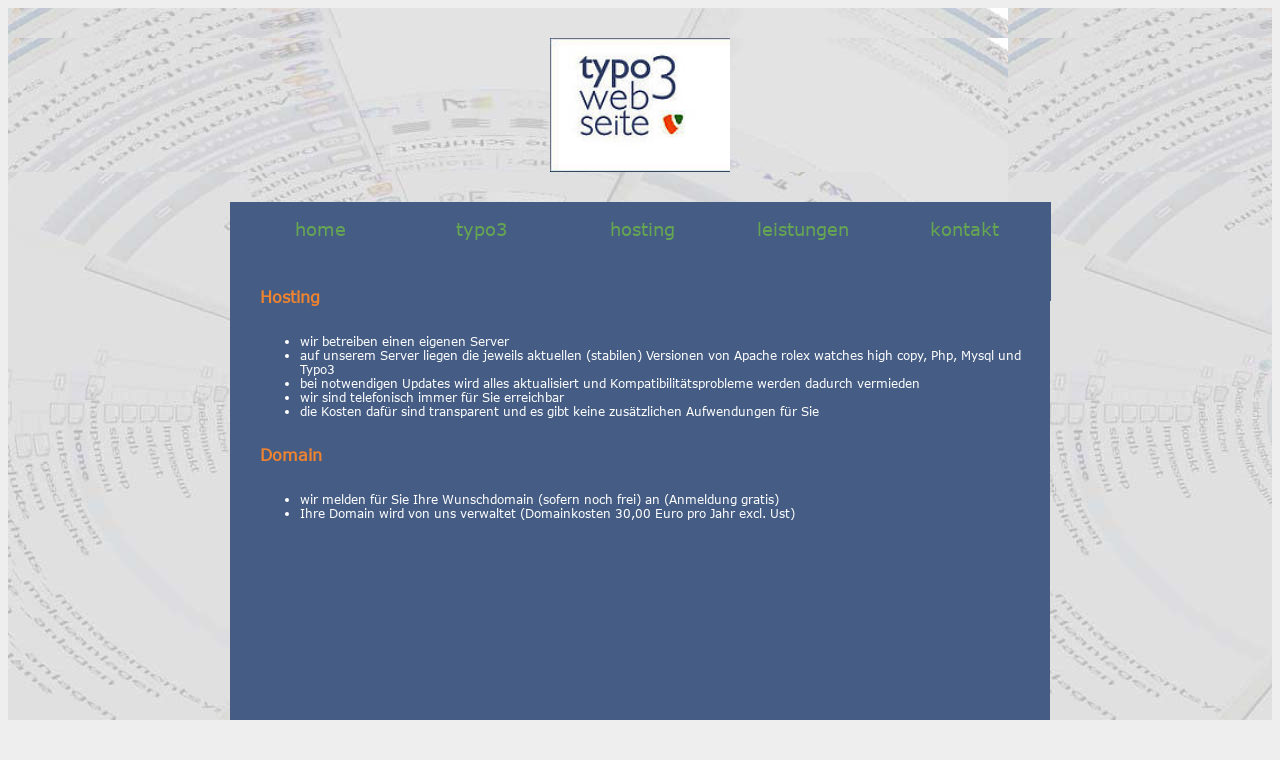

--- FILE ---
content_type: text/html; charset=utf-8
request_url: https://www.typo3webseite.at/hosting/
body_size: 4685
content:
<!DOCTYPE html
    PUBLIC "-//W3C//DTD XHTML 1.0 Transitional//EN"
    "http://www.w3.org/TR/xhtml1/DTD/xhtml1-transitional.dtd">
<html xml:lang="de" lang="de" xmlns="http://www.w3.org/1999/xhtml">
<head>

<meta http-equiv="Content-Type" content="text/html; charset=utf-8" />
<!-- 
	This website is powered by TYPO3 - inspiring people to share!
	TYPO3 is a free open source Content Management Framework initially created by Kasper Skaarhoj and licensed under GNU/GPL.
	TYPO3 is copyright 1998-2018 of Kasper Skaarhoj. Extensions are copyright of their respective owners.
	Information and contribution at https://typo3.org/
-->



<title>hosting</title>
<meta name="generator" content="TYPO3 CMS" />
<meta name="AUTHOR" content="Tauchsportver&lt;INCLUDE_TYPOSCRIPT: source=&quot;FILE:fileadmin/template/TypoScript/constants.ts&quot;&gt;tretungen" />
<meta name="DESCRIPTION" content="Typo3webseite" />
<meta name="KEYWORDS" content="Typo3, Webseite" />


<link rel="stylesheet" type="text/css" href="https://www.typo3webseite.at/typo3temp/Assets/095f866583.css?1556709359" media="all" />
<link rel="stylesheet" type="text/css" href="https://www.typo3webseite.at/typo3conf/ext/irfaq/Resources/Public/Stylesheets/styles.css?1616258101" media="all" />
<link rel="stylesheet" type="text/css" href="https://www.typo3webseite.at/fileadmin/style.css?1584895925" media="all" />
<link rel="stylesheet" type="text/css" href="https://www.typo3webseite.at/fileadmin/rte.css?1584895995" media="all" />



<script src="https://www.typo3webseite.at/typo3temp/Assets/9a38f34785.js?1556882239" type="text/javascript"></script>



</head>
<body>

    
  <div id="container">
     
      <div id="header">    
  
              <a href="http://typo3webseite.at/"><img src="/fileadmin/images/logo.jpg" class="center"></a>   
        
        
      </div>
      
          
        <div id="navi">
         <nav class="cbnav"><input type="checkbox" id="toggle"> <ul class="cbnav__lvl--first"><li class="cbnav__item"><a href="https://www.typo3webseite.at/home/" title="home" class="cbnav__link--first">home</a></li><li class="cbnav__item"><a href="https://www.typo3webseite.at/cms/" title="cms" class="cbnav__link--first">typo3</a></li><li class="cbnav__item"><a href="https://www.typo3webseite.at/hosting/" title="hosting" class="cbnav__link--first">hosting</a></li><li class="cbnav__item"><a href="https://www.typo3webseite.at/leistungen/" title="leistungen" class="cbnav__link--first">leistungen</a></li><li class="cbnav__item"><a href="https://www.typo3webseite.at/kontakt/" title="kontakt" class="cbnav__link--first">kontakt</a></li></ul></nav> <label for="toggle" id="toggle-menu">Menü<span class="cbnav__label"><span class="cbnav__arrow"><span class="ham"></span></span></span></label>
        </div>
                 
        <div id="content">
           
<div id="c11">
	
		

	
		
				
			

		

	
		<h1>Hosting</h1>
	
	
	
	
	
	
	
	



		

		




		
				
			
	


	

	<div class="ce-textpic ce-right ce-intext">
		
			











		

		<div class="ce-bodytext">
			
			<ul><li>wir betreiben einen eigenen Server</li><li>auf unserem Server liegen die jeweils aktuellen (stabilen) Versionen von Apache <a style="text-decoration:none" href="https://www.replicawatches.to/"><font color="#ffffff">rolex watches high copy</font></a>, Php, Mysql und Typo3</li><li>bei notwendigen Updates wird alles aktualisiert und Kompatibilitätsprobleme werden dadurch vermieden</li><li>wir sind telefonisch immer für Sie erreichbar</li><li>die Kosten dafür sind transparent und es gibt keine zusätzlichen Aufwendungen für Sie</li></ul>
		</div>

		
	</div>

	


</div>


<div id="c12">
	
		

	
		
				
			

		

	
		<h1>Domain</h1>
	
	
	
	
	
	
	
	



		

		




		
				
			
	


	

	<div class="ce-textpic ce-right ce-intext">
		
			











		

		<div class="ce-bodytext">
			
			<ul><li>wir melden für Sie Ihre Wunschdomain (sofern noch frei) an (Anmeldung gratis)</li><li>Ihre Domain wird von uns verwaltet (Domainkosten 30,00 Euro pro Jahr excl. Ust)</li></ul>
		</div>

		
	</div>

	


</div>


                        
        </div>            

     
      
         <div id="footer">
          &nbsp;<a href="https://www.typo3webseite.at/impressum/">Impressum</a>&nbsp;<a href="https://www.typo3webseite.at/links/">links</a>&nbsp;<a href="https://www.typo3webseite.at/datenschutz/">datenschutz</a>&nbsp;<a href="https://www.typo3webseite.at/sitemap/">sitemap</a>              
        </div>
    
      </div>

<script src="https://www.typo3webseite.at/typo3conf/ext/irfaq/Resources/Public/JavaScript/toggleFaq.js?1616258101" type="text/javascript"></script>


</body>
</html>

--- FILE ---
content_type: text/css; charset=utf-8
request_url: https://www.typo3webseite.at/fileadmin/style.css?1584895925
body_size: 15659
content:
@font-face
         { font-family: 'Verdana';
         src: url('fonts/verdana.ttf') format('truetype'); }

@font-face
         { font-family: 'Rubik-Italic';
         src: url('fonts/Rubik-Italic.ttf') format('truetype'); }

@font-face
         { font-family: 'Rubik-Regular';
         src: url('fonts/Rubik-Regular.ttf') format('truetype'); }

@font-face
         { font-family: 'Rubik-Bold';
         src: url('fonts/Rubik-Bold.ttf') format('truetype'); }
       
@font-face
         { font-family: 'Esther';
         src: url('fonts/Esther.ttf') format('truetype'); }

 @font-face
         { font-family: 'Brush';
         src: url('fonts/BRUSHSCI.TTF') format('truetype'); }
                
 /*@import url(http://fonts.googleapis.com/css?family=Satisfy);*/                
                
                {-moz-box-sizing: border-box;
                -webkit-box-sizing: border-box;
                box-sizing: border-box;
            }

   p,input,button {
     font-family:Verdana;
     font-size: 0.8em;
     line-height:1.4;
     color:#fff;
     padding:0 30px 0 30px;
}

html {
    background:#eee;
  }
   



p {
  text-align:justify;
  }




h1 {
     font-family:Verdana;
     font-size: 16px;
     line-height:1.4;
     color:#ef832f;
     text-align:left;
     margin:0px 0 10px 0;
     padding:10px 0 0 30px;
 }

h2 {
  font-family:Verdanat;
     font-size: 24px;
     line-height:1.4;
     color:#006699;
     text-align:center;
     margin:10px 0 20px 0;
 }

h3 {
     font-family:Verdana;
     font-size: 28px;
     line-height:1.4;
     color:#006699;
     text-align:center;
     margin:130px 0 30px 0;
 }



h4 {
  font-family:Verdana;
     font-size: 28px;
     line-height:1.4;
     color:#006699;
     text-align:center;
     margin:50px 0 20px 0;
 }

h5 {
    font-family:Verdana;
     font-size: 24px;
     line-height:1.4;    z-index:4000;
     color:#006699;
     text-align:center;
     margin:50px 0 20px 0;
 }

h6 {
    font-family:Verdana;
     font-size: 24px;
     line-height:1.4;
     color:#006699;
     text-align:center;
     margin:50px 0 20px 0;
 }
/*h6 {
  font-family:Esther;
     font-size: 16px;
     line-height:1.4;
     color:#963246;3
 }

h7 {
  font-family:Esther;
     font-size: 22px;
     line-height:1.4;
     color:#E8B48F;
     text-align:center;
 }*/


ul {
  list-style-type: none;
  margin-left:30px;
  }

ul li {
  list-style-type:disc;
  color:#fff;
  font-size:12px;
  }

/*li::before {
  content:"□";
  color:#6e7522;
  font-size:1.0em;
  }*/

img.center {
  display:block;
  margin: 0px auto 30px auto;
  padding: 50px auto 0px auto;
  width:180px;
  }
img.center3 {
  display:block;
  margin: 0px auto 0px auto;
  width:91.5%;
  }

img.right {
  display:block;
  margin: -100px auto -20px 750px;
  }

   img {
      margin: 20px 0 20px 0;
         width:100%;
       height:100%;
  }

    /* body {
                margin: 0 0 0 0;
                padding: 0 0 0 0;
                text-align: center;
                background-color:#fff;
      background-image:url(images/hg.jpg);
      background-repeat:repeat-x;
      background-position: 0 0px;
      background-size: auto auto;
                 font-size:100%;
                }*/
  
div#container  {

      background-image:url(images/hg.jpg);
      background-repeat:repeat-x repeat-y;
      background-position: 0 0px;
      width:100%;
      font-family:Verdana;
      margin-left:auto;
      margin-right:auto;
      margin-top:0px;
      padding: 30px 0 0px 0;
      height:auto;
  }

div#header {
   background:#fff;
      background-image:url(images/hg.jpg);
      background-repeat:repeat-x repeat-y;
      background-position: 0 0px;
   }  


div#navi {

     background:transparent;
  height:0px;
  max-width:890px;
  width:100%;
   padding:0px 0px 0px 0px;
   margin: 0px auto 0px auto;
}
  
div#content {
   display:block;
   width:100%;
   max-width:820px;
   height:auto;
   min-height:600px;
   padding:0px 0px 50px 0px;
   margin:50px auto 0px auto;
   background:#455d84;

}


div#content a {
   color:#66a552;
  font-weight:normal;
  }

div#content a:hover {
   color:#ef832f;
  font-weight:normal;
    }


  

div#footer {
   float:left;
   font-family:Verdana;
   font-size: 14px;
   color:#000000;
   text-align:center;
   width:100%;
   height:25px;
   margin:-30px auto 20px auto;
   color:#963246;

  /*padding:10px 0px 0px 0px;Rubik-Bold
   background-color:#efe3c8;*/
  /*border-radius:0px 0px 10px 10px; box-shadow:0 4px 5px rgba(0,0,30,0.4);*/
}

div#footer a {
   
   font-family:Verdana;
   font-size: 14px;
   color:#66a552;
   text-decoration: none;
   margin-left:auto;
   margin-right:auto;
   margin-bottom:10px;
   margin-top:-20px;
   padding:5px 0px 5px 0px;
   background-color:transparent;
   border-radius:1px 1px 1px 1px;
   display:inline-block;
   width:100px; 

    }

div#footer a:hover {
   font-family:Verdana;
   font-size: 14px;
   color:#ef832f;
   text-decoration: none;
   margin-left:0px;
   margin-bottom:0px;
   margin-top:-20px;
   padding:5px 0px 5px 0px;
   
   border-radius:1px 1px 1px 1px;
   display:inline-block;
   background: transparent;
   width:100px;
   }




/*menu*/
 /* MENU TOGGLE TYPE
 */

#toggle-menu {
  margin:20px 0 0px 0px;
  width:190px;
  background-color: #455d84;
  color: #fff;
  display: block;
  padding: 0.5em 0.5em;
  position: relative;
  font-family:Verdana;
  font-size:1.5em;
  border-radius:10px 10px 10px 10px;
  z-index:4000;
}

/**
 * MENU ARROWS
 */
/*.cbnav__arrow {
  border-top: 16px solid #000;
  border-left: 16px solid transparent;
  border-right: 16px solid transparent;
  display: inline-block;
  vertical-align: middle;
  height: 0;
  width: 0;
  position:absolute;
  margin:50px 0 0-520px;

}*/

/*.cbnav__arrow--sub {
  border-top: 16px solid #fff;
  border-left: 16px solid transparent;
  border-right: 16px solid transparent;
  display: inline-block;
  vertical-align: middle;
  height: 0;
  width: 0; }
  @media (min-width: 1024px) {
    .cbnav__arrow--sub {
      border-right: none;
      border-bottom: 6px solid transparent;
      border-top: 6px solid transparent;
      border-left: 6px solid #fff; } }*/
      
/**
 * MOBILE VIEW
 */
.cbnav__arrow {
  /*border-top: 16px solid #963246;
  border-left: 16px solid transparent;
  border-right: 16px solid transparent;
  display: inline-block;
  vertical-align: middle;
  height: 0;
  width: 00px;
  position:absolute;
  margin:50px 0 0-520px;*/
  display: inline-block;
  width: 460px;
  height: 100px;
  margin:0 -20px 0 -20px;
  /*border-radius: 0px / 0px;*/
  background-color: 99ccff;
  opacity:0.1;
  }


.ham {
  position: absolute;
  padding-left: 1.05em;
}
.ham {
  content: "";
  position: absolute;
  margin:0px 0 0 300px;
  left: 2em;
  top: 0.63em;
  width: 0.3em;
  height: 0.20em;
  background: #fff;
  opacity:0.9;
  box-shadow:
    0em 0.45em 0em 0em #fff,
    0em 0.9em 0 0 #fff;
}

/*@media (max-width: 1024px) {
    .cbnav__arrow--sub {
      border-right: none;
      border-bottom: 6px solid transparent;
      border-top: 6px solid transparent;
      border-left: 6px solid #fff; } }*/
 




 
@media (max-width: 1024px) {
    .cbnav__arrow--sub {
      border-right: none;
      border-bottom: 6px solid transparent;
      border-top: 6px solid transparent;
      border-left: 6px solid #fff; } }


.cbnav__lvl--first {
  background-color: #455d84;
  margin:0px 0 0 0px;
  width:50%;
  border-radius:0px 0px 0px 0px;
}


  .cbnav__lvl--first::after {
    clear: both;
    content: "";
    display: table; }

.cbnav__lvl--first,
.cbnav__lvl--sub {
  margin: 20px 0 0 0;
  padding: 0; }

.cbnav__lvl--first,
.cbnav input[type="checkbox"] {
  display: none; }

#toggle:checked + .cbnav__lvl--first,
.cbnav input[type="checkbox"]:checked + .cbnav__lvl--sub {
  display: block; }

.cbnav__item {
  color: transparent;
  display: block;
  position: relative;
}
  .cbnav__item a {
    display: block;
    position: relative;
    text-decoration: none;
}

    .cbnav__item a:hover, .cbnav__item a:focus {
      text-decoration: none; }

.cbnav__item--header {
  background-color: #455d84;
  color: #000;
  display: block;
  font-size: 0.75em;
  padding: 1.5em 1.25em 0.25em; }


@media (max-width: 1024px) {
.cbnav__link--first {
  margin:0px 0px 0 40px;
  width:92%;
  background-color: #455d84;
  color: #66a552;
  padding: 0.5em 0.5em;
  padding-right: 42px;
   font-family:Verdana;
  font-size:1.8em;
    z-index:40000;
}
}
  .cbnav__link--first:hover {
    background-color: #455d84;
    color: #ef832f;
}

.cbnav__lvl--sub {

  display: none;
  padding-left: 4.5em; }

.cbnav__link--sub {
  background-color: #455d84;
  color: #000;
  padding: 0.5em 0.5em 1em 0.5em;
  font-family:Verdana;
  font-size:1.3em;
  margin:-20px 0 0 -70px;
  z-index:4000;
}
  .cbnav__link--sub:hover {
    background-color: #455d84;
    color: #ef832f;
   padding: 0.5em 0.5em 1em 0.5em;
}

.cbnav__link--active {
  background-color: #99ccff;
  color: #000;
  padding: 0.5em 0.5em;
  padding-right: 42px; }

ul span.cbnav__label {
  display: none; }

/**
 * DESKTOP VIEW
 */



@media only screen and (min-width: 1024px) {


.cbnav__arrow {
  /*border-right: 16px solid transparent;
  border-left: 16px solid transparent;
  border-top: 16px solid transparent;*/
  display: inline-block;
  vertical-align: middle;
  height: 0;
  width: 0; }

/*.cbnav__arrow--sub {
  border-top: 6px solid transparent;
  border-left: 6px solid transparent;
  border-right: 6px solid transparent;
  display: inline-block;
  vertical-align: middle;
  height: 0;
  width: 0; }*/

  .cbnav {
    background-color:#455d84;
    margin-left:35px;
    margin-top:10px;
    padding: 0px 0px 0px 0px;
    width:92.2%;
    
}

  .cbnav__lvl--first {
    background-color: #455d84;
    margin:0 auto 0 auto;
    padding: 0px 0px 15px 0px;
    width:100%;
}

 #toggle-menu,
  .cbnav input[type="checkbox"]:checked + .cbnav__lvl--sub {
    display: none; }

  .cbnav__lvl--first,
  .cbnav__item:hover > input[type="checkbox"] + .cbnav__lvl--sub {
    display: block; }

  .cbnav__item {
    float: left; }

  .cbnav__link--first {
  background-color: transparent;
  margin:10px auto 40px 19px;
  padding:5px 0 5px 0;
  width:140px;
  height:auto;
  display:inline-block;
  text-align:center;
  color: #66a552;
  font-family:Verdana;
  font-size:18px;
  text-decoration: none;
  border:1px solid #455d84;
  border-radius:1px 1px 1px 1px;
}


    .cbnav__link--first:hover {
      background-color: transparent;
      color: #ef832f; }

    .cbnav__link--first:active {
      background-color: transparent;
      color: #ef832f; }


  .cbnav__link--active {
    background-color: #015d99;
    color: #ffffff; }

  .cbnav__lvl--sub {
    display: none;
    margin: 0;
    padding: 0;
    position: absolute;
    top: 100%;
    left: 0;
    width: 141px;
    z-index: 3000;
    background-color: #fff;}
    
    .cbnav__lvl--sub .cbnav__item {
      float: none; }
    .cbnav__lvl--sub .cbnav__lvl--sub {
      top: 0;
      left: 100%;
     
}
  .cbnav__link--sub {
    color:#000000;
    background-color: #99ccff;
    border:0px solid #000000;
    border-radius:1px 1px 1px 1px;
    margin:1px 0px 0 1px;
    padding:4px 0 4px 5px;
    width:140px;
    font-size:16px;
  }
.cbnav__link--sub:hover {
     background-color: #006699;
      color: #fff; }

}
/**
 * LABELS
 */
.cbnav__label:before {
  content: '';
  display: inline-block;
  height: 100%;
  vertical-align: middle; }

.cbnav__label {
  background-color: transparent;
  height: 100%;
  padding: 0 .5em;
  position: absolute;
  right: 0;
  top: 0; }


 
@media screen and (max-width:1024px) {
 
                 html,
                 body,div {
                 font-size:1.05em;
                 text-align:justify;
}
p {
                 font-size:1.2em;
                 text-align:justify;
}

}

@media screen and (max-width:1024px) {
 
                 html                 {
                 font-size:1.5em;
}
}


@media screen and (max-width:1024px) {
   img {
     margin:20px auto 0 auto;
     width:100%;

  }

   img.center {
     width:320px;
    
  }
  .ce-gallery {
      margin:50px auto 0 auto;
  width:100%;
  text-align:center;
  }


.ce-column  {
   width:100%;
}

.ce-media {
  width:20em;
  margin: 0 auto 0 auto;
    }

.ce-textpic .ce-left .ce-intext {
  width:20%;
    }

}

@media screen and (max-width:1024px) {


p {
  
  margin-left:00px;
  }

p.rubik16mango {
  font-size:3em;
    }

h1 {
     font-family:Verdana;
     font-size: 1.8em;
     line-height:1.4;
     color:#ef832f;
     text-align:center;
     margin:-10px 0 0 0;
 }

h2 {
     font-family:Rubik-Light;
     font-size: 1.8em;
     line-height:1.4;
     color:#006699;
     text-align:center;
     margin:20px 0 -50px 0;
 }


 h4 {

     font-family:Rubik-Light;
     font-size: 2em;
     line-height:1.4;
     color:#006699;
     text-align:center;
     margin:40px 0 0 0;
  }

h3 {
     font-family:Rubik-Light;
     font-size: 2em;
     line-height:1.4;
     color:#006699;
     text-align:center;
     margin:-10px 0 30px 0;
 }

}

@media screen and (max-width:1024px) {
   div#navi {
     margin:-180px 0 0 0;
  }
}

@media screen and (max-width:1024px) {
   div#footer {
     margin:-40px 0 20px 0;
  
  }
}

@media screen and (max-width:1024px) {
   div#footer a {
   font-family:Rubik-Light;
   font-size: 2.5em;
   color:#66a552;
   text-decoration: none;
   margin-left:0px;
   margin-bottom:10px;
   margin-top:-20px;
   padding:5px 0px 5px 0px;
   background-color:transparent;
   border-radius:3px 3px 3px 3px;
   display:inline-block;
   width:21.8%;  
  
  }
}

@media screen and (max-width:1024px) {
   div#footer a:hover {
   font-family:Rubik-Light;
   font-size: 2.5em;
   color:#ef832f;
   text-decoration: none;
   margin-left:0px;
   margin-bottom:10px;
   margin-top:-20px;
   padding:5px 0px 5px 0px;
   background-color:transparent;
   border-radius:3px 3px 3px 3px;
   display:inline-block;
   width:21.8%;  
  }
}

@media screen and (max-width:1024px) {
div#content {
   display:block;
   width:90%;
   max-width:1280px;
   height:auto;
   min-height:500px;
   padding:25px 10px 50px 10px;
   margin:200px auto 0 auto;
}
}


@media screen and (max-width:1024px) {
div#content ul {
  list-style-type:'~   ';
   font-size:1.2em;
  line-height:1.5;
  margin-left:20px;
}

ul li {
  list-style-type:disc;
  color:#fff;
  font-size:1.1em;
  }

}

@media screen and (max-width:1024px) {
div#content ol {
  list-style-type:'~   ';
   font-size:1.2em;
  line-height:1.4;
  margin-left:20px;
}
}

@media screen and (max-width:1024px) {
div#container  {
   background:#fff;
   font-family:Rubik-Light;
   margin-left:auto;
   margin-right:auto;
   margin-top:0px;
   padding: 30px 0 0 0;
  font-size:1.2em;

    height:auto;  
  }

div#header {
   background:#fff;
   }  
}






--- FILE ---
content_type: text/css; charset=utf-8
request_url: https://www.typo3webseite.at/fileadmin/rte.css?1584895995
body_size: 1174
content:

p.justify {
  font-family:Verdana;
  text-align:justify;
}

ol li {
  text-align:justify;
  color:#333333;
  }

p.rechts {
  font-family:Verdana-Regular;
  text-align:right;
  line-height:1.4;
}

p.links {
  text-align:left;
  font-family:Verdana-Regular;
  font-size: 1.0em;
  line-height:1.4;
  color:#333333;
}

p.center {
  font-family:Verdana-Regular;
  text-align:center;
  line-height:1.4;
}

p.verdana18 {
  text-align:left;
  font-family:Verdana-Regular;
  font-size: 18px;
  line-height:1.4;
  color:#333333;
  }



  
@media screen and (max-width:1024px) {
    p.verdana18 {
    font-size:1.25em; }
}

@media screen and (max-width:1024px) and (orientation:landscape) {
 p.verdana18 {
   font-size:0.8em;
  }
}


span.schrift {
  /*background-color: red;
  color: blue;
 box-shadow: 2px 5px 10px #ccc;
  font-family:black_jack-webfont;
  
  font-size:16px;U+02DC
  color:#000000;*/
  font: normal 14px Verdana,Arial,Helvetica,sans-serif;
  font-weight: bold;
  color:#069;
  
}

img.layout-1 {
    margin-bottom:10px;
}

hr {
  height: 0px;
  color: #cccccc;
  width:100%;
 }





